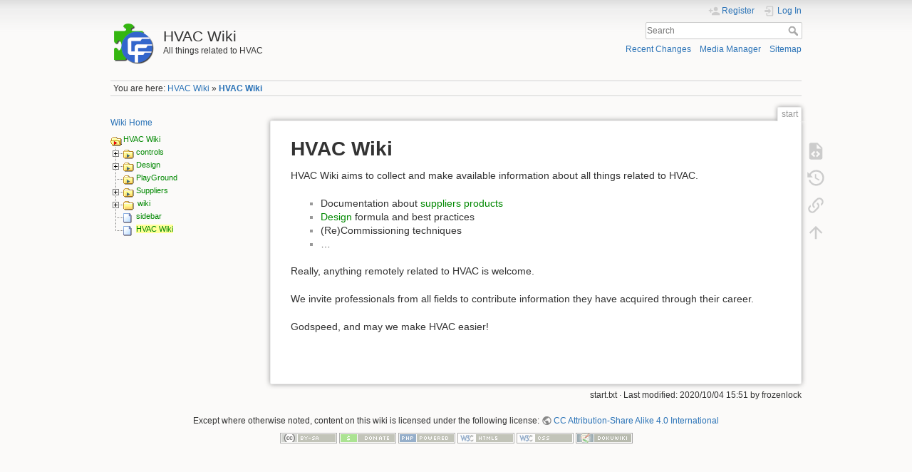

--- FILE ---
content_type: text/html; charset=utf-8
request_url: https://wiki.hvac.io/start
body_size: 7316
content:
<!DOCTYPE html>
<html lang="en" dir="ltr" class="no-js">
<head>
    <meta charset="utf-8" />
    <title>HVAC Wiki [HVAC Wiki]</title>
    <script>(function(H){H.className=H.className.replace(/\bno-js\b/,'js')})(document.documentElement)</script>
    <meta name="generator" content="DokuWiki"/>
<meta name="theme-color" content="#008800"/>
<meta name="robots" content="index,follow"/>
<meta name="keywords" content="start"/>
<link rel="search" type="application/opensearchdescription+xml" href="/lib/exe/opensearch.php" title="HVAC Wiki"/>
<link rel="start" href="/"/>
<link rel="contents" href="/start?do=index" title="Sitemap"/>
<link rel="manifest" href="/lib/exe/manifest.php"/>
<link rel="alternate" type="application/rss+xml" title="Recent Changes" href="/feed.php"/>
<link rel="alternate" type="application/rss+xml" title="Current namespace" href="/feed.php?mode=list&amp;ns="/>
<link rel="alternate" type="text/html" title="Plain HTML" href="/_export/xhtml/start"/>
<link rel="alternate" type="text/plain" title="Wiki Markup" href="/_export/raw/start"/>
<link rel="canonical" href="https://wiki.hvac.io/start"/>
<link rel="stylesheet" href="/lib/exe/css.php?t=dokuwiki&amp;tseed=0b7634edbb4a3422544d6440aef969c9"/>
<!--[if gte IE 9]><!-->
<script >/*<![CDATA[*/var NS='';var JSINFO = {"isadmin":0,"isauth":0,"id":"start","namespace":"","ACT":"show","useHeadingNavigation":1,"useHeadingContent":1};
/*!]]>*/</script>
<script src="/lib/exe/jquery.php?tseed=f0349b609f9b91a485af8fd8ecd4aea4">/*<![CDATA[*/
/*!]]>*/</script>
<script src="/lib/exe/js.php?t=dokuwiki&amp;tseed=0b7634edbb4a3422544d6440aef969c9">/*<![CDATA[*/
/*!]]>*/</script>
<script type="text/x-mathjax-config">/*<![CDATA[*/MathJax.Hub.Config({
    tex2jax: {
        inlineMath: [ ["$","$"], ["\\(","\\)"] ],
        displayMath: [ ["$$","$$"], ["\\[","\\]"] ],
        processEscapes: true
    }
});
/*!]]>*/</script>
<script type="text/javascript" charset="utf-8" src="/lib/scripts/mathjax/MathJax.js?config=TeX-AMS_HTML">/*<![CDATA[*/
/*!]]>*/</script>
<!--<![endif]-->
    <meta name="viewport" content="width=device-width,initial-scale=1" />
    <link rel="shortcut icon" href="/_media/wiki/favicon.ico" />
<link rel="apple-touch-icon" href="/lib/tpl/dokuwiki/images/apple-touch-icon.png" />
    </head>

<body>
    <div id="dokuwiki__site"><div id="dokuwiki__top" class="site dokuwiki mode_show tpl_dokuwiki    showSidebar hasSidebar">

        
<!-- ********** HEADER ********** -->
<header id="dokuwiki__header"><div class="pad group">

    
    <div class="headings group">
        <ul class="a11y skip">
            <li><a href="#dokuwiki__content">skip to content</a></li>
        </ul>

        <h1 class="logo"><a href="/hvac"  accesskey="h" title="Home [h]"><img src="/_media/wiki/logo.png" width="63" height="64" alt="" /><span>HVAC Wiki</span></a></h1>
                    <p class="claim">All things related to HVAC</p>
            </div>

    <div class="tools group">
        <!-- USER TOOLS -->
                    <div id="dokuwiki__usertools">
                <h3 class="a11y">User Tools</h3>
                <ul>
                    <li class="action register"><a href="/start?do=register" title="Register" rel="nofollow"><span>Register</span><svg xmlns="http://www.w3.org/2000/svg" width="24" height="24" viewBox="0 0 24 24"><path d="M15 14c-2.67 0-8 1.33-8 4v2h16v-2c0-2.67-5.33-4-8-4m-9-4V7H4v3H1v2h3v3h2v-3h3v-2m6 2a4 4 0 0 0 4-4 4 4 0 0 0-4-4 4 4 0 0 0-4 4 4 4 0 0 0 4 4z"/></svg></a></li><li class="action login"><a href="/start?do=login&amp;sectok=" title="Log In" rel="nofollow"><span>Log In</span><svg xmlns="http://www.w3.org/2000/svg" width="24" height="24" viewBox="0 0 24 24"><path d="M10 17.25V14H3v-4h7V6.75L15.25 12 10 17.25M8 2h9a2 2 0 0 1 2 2v16a2 2 0 0 1-2 2H8a2 2 0 0 1-2-2v-4h2v4h9V4H8v4H6V4a2 2 0 0 1 2-2z"/></svg></a></li>                </ul>
            </div>
        
        <!-- SITE TOOLS -->
        <div id="dokuwiki__sitetools">
            <h3 class="a11y">Site Tools</h3>
            <form action="/hvac" method="get" role="search" class="search doku_form" id="dw__search" accept-charset="utf-8"><input type="hidden" name="do" value="search" /><input type="hidden" name="id" value="start" /><div class="no"><input name="q" type="text" class="edit" title="[F]" accesskey="f" placeholder="Search" autocomplete="on" id="qsearch__in" value="" /><button value="1" type="submit" title="Search">Search</button><div id="qsearch__out" class="ajax_qsearch JSpopup"></div></div></form>            <div class="mobileTools">
                <form action="/doku.php" method="get" accept-charset="utf-8"><div class="no"><input type="hidden" name="id" value="start" /><select name="do" class="edit quickselect" title="Tools"><option value="">Tools</option><optgroup label="Page Tools"><option value="edit">Show pagesource</option><option value="revisions">Old revisions</option><option value="backlink">Backlinks</option></optgroup><optgroup label="Site Tools"><option value="recent">Recent Changes</option><option value="media">Media Manager</option><option value="index">Sitemap</option></optgroup><optgroup label="User Tools"><option value="register">Register</option><option value="login">Log In</option></optgroup></select><button type="submit">&gt;</button></div></form>            </div>
            <ul>
                <li class="action recent"><a href="/start?do=recent" title="Recent Changes [r]" rel="nofollow" accesskey="r">Recent Changes</a></li><li class="action media"><a href="/start?do=media&amp;ns=" title="Media Manager" rel="nofollow">Media Manager</a></li><li class="action index"><a href="/start?do=index" title="Sitemap [x]" rel="nofollow" accesskey="x">Sitemap</a></li>            </ul>
        </div>

    </div>

    <!-- BREADCRUMBS -->
            <div class="breadcrumbs">
                            <div class="youarehere"><span class="bchead">You are here: </span><span class="home"><bdi><a href="/hvac" class="wikilink1" title="hvac" data-wiki-id="hvac">HVAC Wiki</a></bdi></span> » <bdi><a href="/start" class="wikilink1" title="start" data-wiki-id="start">HVAC Wiki</a></bdi></div>
                                </div>
    
    <hr class="a11y" />
</div></header><!-- /header -->

        <div class="wrapper group">

                            <!-- ********** ASIDE ********** -->
                <nav id="dokuwiki__aside" aria-label="Sidebar"><div class="pad aside include group">
                    <h3 class="toggle">Sidebar</h3>
                    <div class="content"><div class="group">
                                                                        
<p>
<a href="/hvac" class="wikilink1" title="hvac" data-wiki-id="hvac">Wiki Home</a>
</p>

<div><div id="nojs_indexmenu_114413082967786a5f30823" data-jsajax="" class="indexmenu_nojs">

<ul class="idx">
<li class="closed"><div class="li"><a href="/controls/hvac" class="indexmenu_idx_head">controls</a></div></li>
<li class="closed"><div class="li"><a href="/design" class="indexmenu_idx_head">Design</a></div></li>
<li class="closed"><div class="li"><a href="/playground/playground" class="indexmenu_idx_head">PlayGround</a></div></li>
<li class="closed"><div class="li"><a href="/suppliers" class="indexmenu_idx_head">Suppliers</a></div></li>
<li class="closed"><div class="li"><a href="/wiki?idx=wiki" class="indexmenu_idx">wiki</a></div></li>
<li class="level1" ><div class="li"><a href="/sidebar" class="wikilink1" title="sidebar" data-wiki-id="sidebar">sidebar</a></div></li>
<li class="level1" ><div class="li"><a href="/start" class="wikilink1" title="start" data-wiki-id="start">HVAC Wiki</a></div></li>
</ul>
</div></div>
<script type='text/javascript' charset='utf-8'>
<!--//--><![CDATA[//><!--
var indexmenu_114413082967786a5f30823 = new dTree('indexmenu_114413082967786a5f30823','default');
indexmenu_114413082967786a5f30823.config.urlbase='/';
indexmenu_114413082967786a5f30823.config.sepchar='/';
indexmenu_114413082967786a5f30823.config.useCookies=false;
indexmenu_114413082967786a5f30823.add('',0,-1,"HVAC Wiki",'hvac');
indexmenu_114413082967786a5f30823.add('controls',1,0,"controls",'controls/hvac',1,0);
indexmenu_114413082967786a5f30823.add('controls/protocols',2,1,"protocols",'controls/protocols',1,0);
indexmenu_114413082967786a5f30823.add('controls/protocols/bacnet',3,2,"BACnet",'controls/protocols/bacnet',1,0);
indexmenu_114413082967786a5f30823.add('controls/protocols/bacnet/tools',4,3,"Tools",'controls/protocols/bacnet/tools',1,0);
indexmenu_114413082967786a5f30823.add('controls/protocols/bacnet/tools/bacmon',5,4,"BACmon",0,0,0);
indexmenu_114413082967786a5f30823.add('controls/protocols/bacnet/qna',6,3,"BACnet Questions and Answers",0,0,0);
indexmenu_114413082967786a5f30823.add('design',7,0,"Design",'design',1,0);
indexmenu_114413082967786a5f30823.add('design/control-sequences',8,7,"Control Sequences",0,0,0);
indexmenu_114413082967786a5f30823.add('playground',9,0,"PlayGround",'playground/playground',1,0);
indexmenu_114413082967786a5f30823.add('suppliers',10,0,"Suppliers",'suppliers',1,0);
indexmenu_114413082967786a5f30823.add('suppliers/alerton',11,10,"Alerton",'suppliers/alerton',1,0);
indexmenu_114413082967786a5f30823.add('suppliers/alerton/vlca_1688',12,11,"VCLA 1688",0,0,0);
indexmenu_114413082967786a5f30823.add('suppliers/asi_controls',13,10,"ASI Controls Inc.",'suppliers/asi_controls',1,0);
indexmenu_114413082967786a5f30823.add('suppliers/asi_controls/networking',14,13,"ASI Networking",'suppliers/asi_controls/networking/hvac',1,0);
indexmenu_114413082967786a5f30823.add('suppliers/asi_controls/programmable_controls',15,13,"ASI Controls - Programmable Controls",'suppliers/asi_controls/programmable_controls/hvac',1,0);
indexmenu_114413082967786a5f30823.add('suppliers/asi_controls/software_front-ends',16,13,"ASI Software Front-ends",'suppliers/asi_controls/software_front-ends/hvac',1,0);
indexmenu_114413082967786a5f30823.add('suppliers/asi_controls/unitary_controls',17,13,"ASI Unitary Controls",'suppliers/asi_controls/unitary_controls/hvac',1,0);
indexmenu_114413082967786a5f30823.add('suppliers/automated_logic_corporation',18,10,"Automated Logic Corporation",'suppliers/automated_logic_corporation',1,0);
indexmenu_114413082967786a5f30823.add('suppliers/automated_logic_corporation/webctrl',19,18,"WebCTRL",0,0,0);
indexmenu_114413082967786a5f30823.add('suppliers/bacnet_stack_at_sourceforge',20,10,"BACnet Stack (sourceforge)",'suppliers/bacnet_stack_at_sourceforge',1,0);
indexmenu_114413082967786a5f30823.add('suppliers/bacnet_stack_at_sourceforge/gnu',21,20,"BACnet Device Simulator",0,0,0);
indexmenu_114413082967786a5f30823.add('suppliers/badger_meter_inc',22,10,"Badger Meter Inc",'suppliers/badger_meter_inc/hvac',1,0);
indexmenu_114413082967786a5f30823.add('suppliers/badger_meter_inc/380_energy_meter',23,22,"380 Energy Meter",0,0,0);
indexmenu_114413082967786a5f30823.add('suppliers/contemporary_control_systems_inc',24,10,"Contemporary Controls Systems Inc",'suppliers/contemporary_control_systems_inc',1,0);
indexmenu_114413082967786a5f30823.add('suppliers/contemporary_control_systems_inc/basrt-b',25,24,"BAS Router BACnet multi-network router DIN-rail mount (BASRT-B)",0,0,0);
indexmenu_114413082967786a5f30823.add('suppliers/cylon_controls_ltd',26,10,"Cylon Controls LTD",'suppliers/cylon_controls_ltd/hvac',1,0);
indexmenu_114413082967786a5f30823.add('suppliers/cylon_controls_ltd/cylon_bacnet_router',27,26,"Cylon BACnet Router (CBR)",0,0,0);
indexmenu_114413082967786a5f30823.add('suppliers/cylon_controls_ltd/uc32.8',28,26,"UC32.8",0,0,0);
indexmenu_114413082967786a5f30823.add('suppliers/delta_controls',29,10,"Delta Controls",'suppliers/delta_controls',1,0);
indexmenu_114413082967786a5f30823.add('suppliers/delta_controls/dac_606',30,29,"DAC-606",0,0,0);
indexmenu_114413082967786a5f30823.add('suppliers/delta_controls/dac_633',31,29,"DAC-633",0,0,0);
indexmenu_114413082967786a5f30823.add('suppliers/delta_controls/dac_633e',32,29,"DAC-633E",0,0,0);
indexmenu_114413082967786a5f30823.add('suppliers/delta_controls/dac_1146',33,29,"DAC-1146",0,0,0);
indexmenu_114413082967786a5f30823.add('suppliers/delta_controls/dac_1180',34,29,"DAC-1180",0,0,0);
indexmenu_114413082967786a5f30823.add('suppliers/delta_controls/dcu050',35,29,"DCU-050",0,0,0);
indexmenu_114413082967786a5f30823.add('suppliers/delta_controls/dnt-t103',36,29,"DNT-T103",0,0,0);
indexmenu_114413082967786a5f30823.add('suppliers/delta_controls/dnt_t103',37,29,"DNT-T103",0,0,0);
indexmenu_114413082967786a5f30823.add('suppliers/delta_controls/dsc_1212e',38,29,"DSC-1212E",0,0,0);
indexmenu_114413082967786a5f30823.add('suppliers/delta_controls/dsc_1616',39,29,"DSC-1616",0,0,0);
indexmenu_114413082967786a5f30823.add('suppliers/delta_controls/dsc_1616e',40,29,"DSC-1616E",0,0,0);
indexmenu_114413082967786a5f30823.add('suppliers/delta_controls/dsm_rtr',41,29,"DSM-RTR",0,0,0);
indexmenu_114413082967786a5f30823.add('suppliers/delta_controls/ebmgr',42,29,"eBMGR",0,0,0);
indexmenu_114413082967786a5f30823.add('suppliers/delta_controls/orcaview',43,29,"Orcaview",0,0,0);
indexmenu_114413082967786a5f30823.add('suppliers/delta_controls/orcaweb',44,29,"ORCAweb",0,0,0);
indexmenu_114413082967786a5f30823.add('suppliers/delta_controls/ows333',45,29,"ows333",0,0,0);
indexmenu_114413082967786a5f30823.add('suppliers/delta_controls/ows340',46,29,"ows340",0,0,0);
indexmenu_114413082967786a5f30823.add('suppliers/douglas_lighting_controls',47,10,"Douglas Lighting Controls",'suppliers/douglas_lighting_controls',1,0);
indexmenu_114413082967786a5f30823.add('suppliers/douglas_lighting_controls/wng_3131',48,47,"WNG-3131 (BACnet Ip Gateway)",0,0,0);
indexmenu_114413082967786a5f30823.add('suppliers/easyio',49,10,"EasyIO",'suppliers/easyio',1,0);
indexmenu_114413082967786a5f30823.add('suppliers/easyio/30p',50,49,"30P-SF45",0,0,0);
indexmenu_114413082967786a5f30823.add('suppliers/easyio/fc20',51,49,"FC20",0,0,0);
indexmenu_114413082967786a5f30823.add('suppliers/easyio/fg20',52,49,"FG20",0,0,0);
indexmenu_114413082967786a5f30823.add('suppliers/easyio/fg32',53,49,"FG32",0,0,0);
indexmenu_114413082967786a5f30823.add('suppliers/honeywell',54,10,"honeywell",0,1,0);
indexmenu_114413082967786a5f30823.add('suppliers/honeywell/spyder',55,54,"Spyder",0,0,0);
indexmenu_114413082967786a5f30823.add('suppliers/hvac.io',56,10,"HVAC.IO",'suppliers/hvac.io',1,0);
indexmenu_114413082967786a5f30823.add('suppliers/hvac.io/graphivac',57,56,"Graphivac",'suppliers/hvac.io/graphivac',1,0);
indexmenu_114413082967786a5f30823.add('suppliers/hvac.io/graphivac/modes',58,57,"Modes",'suppliers/hvac.io/graphivac/modes/hvac',1,0);
indexmenu_114413082967786a5f30823.add('suppliers/hvac.io/graphivac/modes/editor',59,58,"Editor",0,0,0);
indexmenu_114413082967786a5f30823.add('suppliers/hvac.io/graphivac/modes/historical',60,58,"Historical Mode",0,0,0);
indexmenu_114413082967786a5f30823.add('suppliers/hvac.io/graphivac/modes/live',61,58,"Live Mode",0,0,0);
indexmenu_114413082967786a5f30823.add('suppliers/hvac.io/graphivac/modes/saeb',62,58,"SAEB Mode",0,0,0);
indexmenu_114413082967786a5f30823.add('suppliers/hvac.io/graphivac/installation',63,57,"Graphivac Server Installation",0,0,0);
indexmenu_114413082967786a5f30823.add('suppliers/hvac.io/vigilia',64,56,"Vigilia",'suppliers/hvac.io/vigilia',1,0);
indexmenu_114413082967786a5f30823.add('suppliers/hvac.io/vigilia/installation',65,64,"Vigilia Server Installation",0,0,0);
indexmenu_114413082967786a5f30823.add('suppliers/hvac.io/vigilia/recording',66,64,"Vigilia - Recording a Project",0,0,0);
indexmenu_114413082967786a5f30823.add('suppliers/hvac.io/keywey',67,56,"Keywey",0,0,0);
indexmenu_114413082967786a5f30823.add('suppliers/hvac.io/wacnet',68,56,"Wacnet",0,0,0);
indexmenu_114413082967786a5f30823.add('suppliers/johnson_controls',69,10,"Johnson Controls",'suppliers/johnson_controls',1,0);
indexmenu_114413082967786a5f30823.add('suppliers/johnson_controls/m3i',70,69,"M3i",0,0,0);
indexmenu_114413082967786a5f30823.add('suppliers/johnson_controls/metasys',71,69,"Metasys",0,0,0);
indexmenu_114413082967786a5f30823.add('suppliers/price_industries',72,10,"price_industries",'suppliers/price_industries',1,0);
indexmenu_114413082967786a5f30823.add('suppliers/price_industries/dac_1180',73,72,"dac_1180",0,0,0);
indexmenu_114413082967786a5f30823.add('suppliers/reliable_controls_corporation',74,10,"Reliable Controls Corporation",'suppliers/reliable_controls_corporation',1,0);
indexmenu_114413082967786a5f30823.add('suppliers/reliable_controls_corporation/ether_link',75,74,"ETHER-Link",0,0,0);
indexmenu_114413082967786a5f30823.add('suppliers/reliable_controls_corporation/mach_procom',76,74,"MACH ProCom",0,0,0);
indexmenu_114413082967786a5f30823.add('suppliers/reliable_controls_corporation/mach_prosys',77,74,"MACH-ProSys",0,0,0);
indexmenu_114413082967786a5f30823.add('suppliers/s4_open',78,10,"S4 Group Inc",'suppliers/s4_open',1,0);
indexmenu_114413082967786a5f30823.add('suppliers/s4_open/s4_open_bacnet-n2_router',79,78,"s4_open_bacnet-n2_router",0,0,0);
indexmenu_114413082967786a5f30823.add('suppliers/s4_open/s4_open_opc-n2_router',80,78,"s4_open_opc-n2_router",0,0,0);
indexmenu_114413082967786a5f30823.add('suppliers/schneider_electric',81,10,"Schneider Electric",'suppliers/schneider_electric',1,0);
indexmenu_114413082967786a5f30823.add('suppliers/schneider_electric/building_operation_automation_server',82,81,"building_operation_automation_server",0,0,0);
indexmenu_114413082967786a5f30823.add('suppliers/seresco',83,10,"Seresco",'suppliers/seresco',1,0);
indexmenu_114413082967786a5f30823.add('suppliers/seresco/ne_series',84,83,"NE Series Dehumidifiers",0,0,0);
indexmenu_114413082967786a5f30823.add('suppliers/siemens_building_technologies',85,10,"Siemens Building Technologies",'suppliers/siemens_building_technologies',1,0);
indexmenu_114413082967786a5f30823.add('suppliers/siemens_building_technologies/pxc3.e75a_1',86,85,"PXC3.E75A",0,0,0);
indexmenu_114413082967786a5f30823.add('suppliers/the_s4_group_inc',87,10,"Products",'suppliers/the_s4_group_inc',1,0);
indexmenu_114413082967786a5f30823.add('suppliers/the_s4_group_inc/obermeier_software_opc_snmp_enterprise_agent',88,87,"obermeier_software_opc_snmp_enterprise_agent",0,0,0);
indexmenu_114413082967786a5f30823.add('suppliers/the_s4_group_inc/s4_open_bacnet-n2_router',89,87,"s4_open_bacnet-n2_router",0,0,0);
indexmenu_114413082967786a5f30823.add('suppliers/the_s4_group_inc/s4_open_opc-n2_router',90,87,"s4_open_opc-n2_router",0,0,0);
indexmenu_114413082967786a5f30823.add('suppliers/trend_control_systems_ltd',91,10,"Trend Controls",'suppliers/trend_control_systems_ltd',1,0);
indexmenu_114413082967786a5f30823.add('suppliers/trend_control_systems_ltd/iq3xcite',92,91,"IQ3xcite",0,0,0);
indexmenu_114413082967786a5f30823.add('suppliers/veris_industries_llc',93,10,"Veris Industries",'suppliers/veris_industries_llc',1,0);
indexmenu_114413082967786a5f30823.add('suppliers/veris_industries_llc/e50h5_energy_meter',94,93,"E50H5 Energy Meter",0,0,0);
indexmenu_114413082967786a5f30823.add('suppliers/waterfurnace',95,10,"WaterFurnace",'suppliers/waterfurnace',1,0);
indexmenu_114413082967786a5f30823.add('suppliers/waterfurnace/prodcwwe-06',96,95,"Reversible Chiller (PRODCWWE-06)",0,0,0);
indexmenu_114413082967786a5f30823.add('suppliers/waterfurnace/prodcwwe_06',97,95,"Reversible Chiller (PRODCWWE-06)",0,0,0);
indexmenu_114413082967786a5f30823.add('suppliers/e50h5_energy_meter',98,10,"E50H5 Energy Meter",0,0,0);
indexmenu_114413082967786a5f30823.add('suppliers/invensys',99,10,"Invensys",0,0,0);
indexmenu_114413082967786a5f30823.add('suppliers/lutron_electronics_co._inc',100,10,"Lutron Electronics",0,0,0);
indexmenu_114413082967786a5f30823.add('suppliers/north_building_technologies',101,10,"North Building Technologies",0,0,0);
indexmenu_114413082967786a5f30823.add('suppliers/servisys',102,10,"Servisys",0,0,0);
indexmenu_114413082967786a5f30823.add('suppliers/tac',103,10,"TAC (Tour Agenturer in Stockholm)",0,0,0);
indexmenu_114413082967786a5f30823.add('wiki',104,0,"wiki",0,1,0);
indexmenu_114413082967786a5f30823.add('wiki/dokuwiki',105,104,"DokuWiki",0,0,0);
indexmenu_114413082967786a5f30823.add('wiki/navigation',106,104,"navigation",0,0,0);
indexmenu_114413082967786a5f30823.add('wiki/site_notice',107,104,"site_notice",0,0,0);
indexmenu_114413082967786a5f30823.add('wiki/syntax',108,104,"Formatting Syntax",0,0,0);
indexmenu_114413082967786a5f30823.add('wiki/welcome',109,104,"Welcome to your new DokuWiki",0,0,0);
indexmenu_114413082967786a5f30823.add('sidebar',110,0,"sidebar",0,0,0);
indexmenu_114413082967786a5f30823.add('start',111,0,"HVAC Wiki",0,0,0);
document.write(indexmenu_114413082967786a5f30823);
jQuery(function(){indexmenu_114413082967786a5f30823.init(0,1,"",1,0);});
//--><!]]>
</script>
                                            </div></div>
                </div></nav><!-- /aside -->
            
            <!-- ********** CONTENT ********** -->
            <main id="dokuwiki__content"><div class="pad group">
                
                <div class="pageId"><span>start</span></div>

                <div class="page group">
                                                            <!-- wikipage start -->
                    
<h1 class="sectionedit1" id="hvac_wiki">HVAC Wiki</h1>
<div class="level1">



<p>
HVAC Wiki aims to collect and make available information about all things related to HVAC.
</p>
<ul>
<li class="level1"><div class="li"> Documentation about <a href="/suppliers" class="wikilink1" title="suppliers" data-wiki-id="suppliers">suppliers products</a></div>
</li>
<li class="level1"><div class="li"> <a href="/design" class="wikilink1" title="design" data-wiki-id="design">Design</a> formula and best practices</div>
</li>
<li class="level1"><div class="li"> (Re)Commissioning techniques</div>
</li>
<li class="level1"><div class="li"> …</div>
</li>
</ul>

<p>
Really, anything remotely related to HVAC is welcome.
</p>

<p>
We invite professionals from all fields to contribute information they have acquired through their career.
</p>

<p>
Godspeed, and may we make HVAC easier!
</p>

</div>
                    <!-- wikipage stop -->
                                    </div>

                <div class="docInfo"><bdi>start.txt</bdi> · Last modified: 2020/10/04 15:51 by <bdi>frozenlock</bdi></div>

                
                <hr class="a11y" />
            </div></main><!-- /content -->

            <!-- PAGE ACTIONS -->
            <nav id="dokuwiki__pagetools" aria-labelledby="dokuwiki__pagetools__heading">
                <h3 class="a11y" id="dokuwiki__pagetools__heading">Page Tools</h3>
                <div class="tools">
                    <ul>
                        <li class="source"><a href="/start?do=edit" title="Show pagesource [v]" rel="nofollow" accesskey="v"><span>Show pagesource</span><svg xmlns="http://www.w3.org/2000/svg" width="24" height="24" viewBox="0 0 24 24"><path d="M13 9h5.5L13 3.5V9M6 2h8l6 6v12a2 2 0 0 1-2 2H6a2 2 0 0 1-2-2V4c0-1.11.89-2 2-2m.12 13.5l3.74 3.74 1.42-1.41-2.33-2.33 2.33-2.33-1.42-1.41-3.74 3.74m11.16 0l-3.74-3.74-1.42 1.41 2.33 2.33-2.33 2.33 1.42 1.41 3.74-3.74z"/></svg></a></li><li class="revs"><a href="/start?do=revisions" title="Old revisions [o]" rel="nofollow" accesskey="o"><span>Old revisions</span><svg xmlns="http://www.w3.org/2000/svg" width="24" height="24" viewBox="0 0 24 24"><path d="M11 7v5.11l4.71 2.79.79-1.28-4-2.37V7m0-5C8.97 2 5.91 3.92 4.27 6.77L2 4.5V11h6.5L5.75 8.25C6.96 5.73 9.5 4 12.5 4a7.5 7.5 0 0 1 7.5 7.5 7.5 7.5 0 0 1-7.5 7.5c-3.27 0-6.03-2.09-7.06-5h-2.1c1.1 4.03 4.77 7 9.16 7 5.24 0 9.5-4.25 9.5-9.5A9.5 9.5 0 0 0 12.5 2z"/></svg></a></li><li class="backlink"><a href="/start?do=backlink" title="Backlinks" rel="nofollow"><span>Backlinks</span><svg xmlns="http://www.w3.org/2000/svg" width="24" height="24" viewBox="0 0 24 24"><path d="M10.59 13.41c.41.39.41 1.03 0 1.42-.39.39-1.03.39-1.42 0a5.003 5.003 0 0 1 0-7.07l3.54-3.54a5.003 5.003 0 0 1 7.07 0 5.003 5.003 0 0 1 0 7.07l-1.49 1.49c.01-.82-.12-1.64-.4-2.42l.47-.48a2.982 2.982 0 0 0 0-4.24 2.982 2.982 0 0 0-4.24 0l-3.53 3.53a2.982 2.982 0 0 0 0 4.24m2.82-4.24c.39-.39 1.03-.39 1.42 0a5.003 5.003 0 0 1 0 7.07l-3.54 3.54a5.003 5.003 0 0 1-7.07 0 5.003 5.003 0 0 1 0-7.07l1.49-1.49c-.01.82.12 1.64.4 2.43l-.47.47a2.982 2.982 0 0 0 0 4.24 2.982 2.982 0 0 0 4.24 0l3.53-3.53a2.982 2.982 0 0 0 0-4.24.973.973 0 0 1 0-1.42z"/></svg></a></li><li class="top"><a href="#dokuwiki__top" title="Back to top [t]" rel="nofollow" accesskey="t"><span>Back to top</span><svg xmlns="http://www.w3.org/2000/svg" width="24" height="24" viewBox="0 0 24 24"><path d="M13 20h-2V8l-5.5 5.5-1.42-1.42L12 4.16l7.92 7.92-1.42 1.42L13 8v12z"/></svg></a></li>                    </ul>
                </div>
            </nav>
        </div><!-- /wrapper -->

        
<!-- ********** FOOTER ********** -->
<footer id="dokuwiki__footer"><div class="pad">
    <div class="license">Except where otherwise noted, content on this wiki is licensed under the following license: <bdi><a href="https://creativecommons.org/licenses/by-sa/4.0/deed.en" rel="license" class="urlextern" target="_blank">CC Attribution-Share Alike 4.0 International</a></bdi></div>
    <div class="buttons">
        <a href="https://creativecommons.org/licenses/by-sa/4.0/deed.en" rel="license" target="_blank"><img src="/lib/images/license/button/cc-by-sa.png" alt="CC Attribution-Share Alike 4.0 International" /></a>        <a href="https://www.dokuwiki.org/donate" title="Donate" target="_blank"><img
            src="/lib/tpl/dokuwiki/images/button-donate.gif" width="80" height="15" alt="Donate" /></a>
        <a href="https://php.net" title="Powered by PHP" target="_blank"><img
            src="/lib/tpl/dokuwiki/images/button-php.gif" width="80" height="15" alt="Powered by PHP" /></a>
        <a href="//validator.w3.org/check/referer" title="Valid HTML5" target="_blank"><img
            src="/lib/tpl/dokuwiki/images/button-html5.png" width="80" height="15" alt="Valid HTML5" /></a>
        <a href="//jigsaw.w3.org/css-validator/check/referer?profile=css3" title="Valid CSS" target="_blank"><img
            src="/lib/tpl/dokuwiki/images/button-css.png" width="80" height="15" alt="Valid CSS" /></a>
        <a href="https://dokuwiki.org/" title="Driven by DokuWiki" target="_blank"><img
            src="/lib/tpl/dokuwiki/images/button-dw.png" width="80" height="15"
            alt="Driven by DokuWiki" /></a>
    </div>

    </div></footer><!-- /footer -->
    </div></div><!-- /site -->

    <div class="no"><img src="/lib/exe/taskrunner.php?id=start&amp;1768954107" width="2" height="1" alt="" /></div>
    <div id="screen__mode" class="no"></div></body>
</html>
